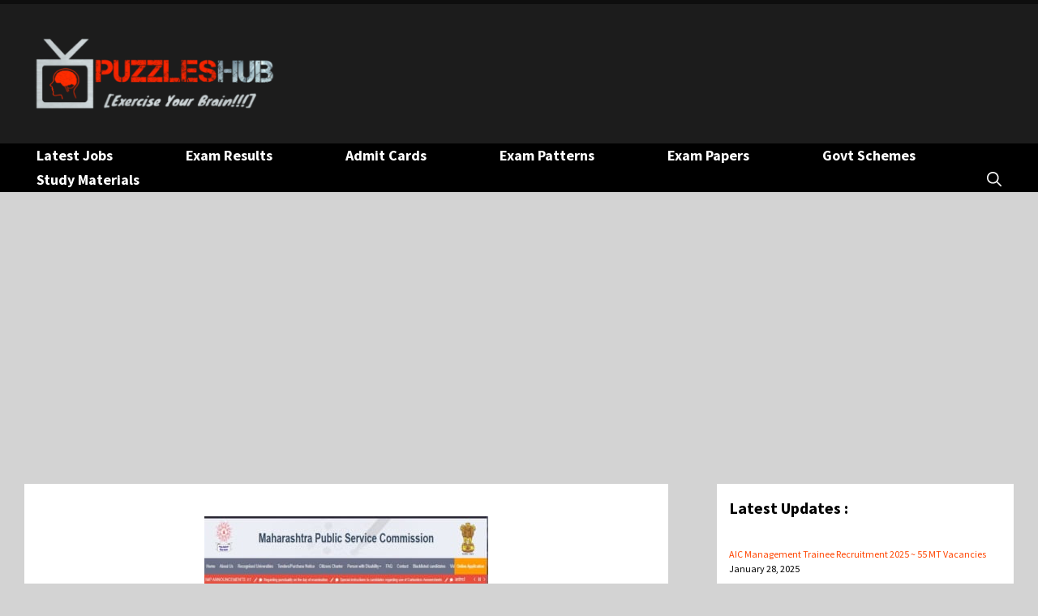

--- FILE ---
content_type: text/html; charset=utf-8
request_url: https://www.google.com/recaptcha/api2/aframe
body_size: 267
content:
<!DOCTYPE HTML><html><head><meta http-equiv="content-type" content="text/html; charset=UTF-8"></head><body><script nonce="NsGpkRO15IFNTLsII9bWfA">/** Anti-fraud and anti-abuse applications only. See google.com/recaptcha */ try{var clients={'sodar':'https://pagead2.googlesyndication.com/pagead/sodar?'};window.addEventListener("message",function(a){try{if(a.source===window.parent){var b=JSON.parse(a.data);var c=clients[b['id']];if(c){var d=document.createElement('img');d.src=c+b['params']+'&rc='+(localStorage.getItem("rc::a")?sessionStorage.getItem("rc::b"):"");window.document.body.appendChild(d);sessionStorage.setItem("rc::e",parseInt(sessionStorage.getItem("rc::e")||0)+1);localStorage.setItem("rc::h",'1769782767477');}}}catch(b){}});window.parent.postMessage("_grecaptcha_ready", "*");}catch(b){}</script></body></html>